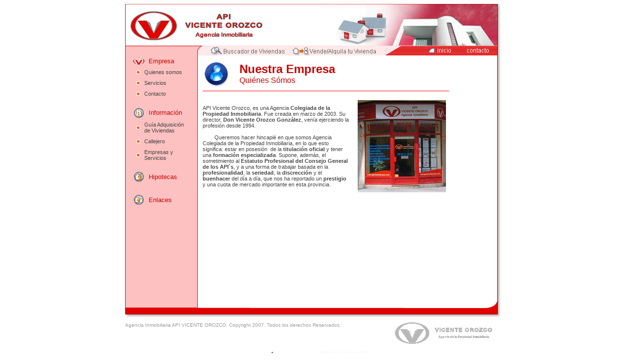

--- FILE ---
content_type: text/html
request_url: http://www.viapyme.net/empresa/quienes_somos/quienes_somos.asp
body_size: 2129
content:

<!DOCTYPE html PUBLIC "-//W3C//DTD XHTML 1.0 Transitional//EN" "http://www.w3.org/TR/xhtml1/DTD/xhtml1-transitional.dtd">
<html xmlns="http://www.w3.org/1999/xhtml"><!-- InstanceBegin template="/Templates/plantilla_secundaria.dwt.asp" codeOutsideHTMLIsLocked="false" -->
<head>
<meta http-equiv="Content-Type" content="text/html; charset=utf-8" />
<!-- InstanceBeginEditable name="doctitle" -->
<title>Agencia Inmobiliaria API VICENTE OROZCO. Quienes Somos</title>
<!-- InstanceEndEditable -->
<!-- InstanceBeginEditable name="head" --><!-- InstanceEndEditable -->
<link href="../../estilos.css" rel="stylesheet" type="text/css" />
</head>

<body>
<center>
	<table width="771" cellpadding="0" cellspacing="0" border="0">
		<tr>
			<td><img src="../../images/plantilla_inmobiliaria_03.jpg" width="771" height="85" /></td>
		</tr>
		<tr>
			<td><img src="../../images/plantilla_inmobiliaria_05.jpg" width="771" height="20" border="0" usemap="#Map" /></td>
		</tr>
		<tr>
			<td background="../../images/plantilla_inmobiliaria_09.jpg">
			<table border="0" cellpadding="0" cellspacing="0" width="771">
				<tr>
					<td height="500" width="760" valign="top" align="left">
						<table cellpadding="0" cellspacing="0" border="0" width="760">
							<tr>
								<td width="148" align="left" valign="top">
								<table cellpadding="0" cellspacing="0" border="0" width="148">
									<tr>
										<td width="15">&nbsp;</td>
										<td width="118" align="left">
											<table cellpadding="0" cellspacing="0" border="0" width="100%">
												<tr>
													<td>
														<table cellpadding="0" cellspacing="0" border="0">
															<tr>
																<td><img src="../../images/icono_empresa.gif" /></td>
																<td width="8"></td>
																<td><a href="#" class="t1">Empresa</a></td>
															</tr>
														</table>
													</td>
												</tr>
												<tr>
													<td height="5"></td>
												</tr>
												<tr>
													<td>
														<table cellpadding="0" cellspacing="0" border="0">
															<tr>
																<td width="8"></td>
																<td><img src="../../images/sangria.gif" width="8" height="8" /></td>
																<td width="8"></td>
																<td><a href="quienes_somos.asp" class="t2">Quienes somos</a></td>
															</tr>
														</table>
													</td>
												</tr>
												<tr>
													<td height="10"></td>
												</tr>
												<tr>
													<td>
														<table cellpadding="0" cellspacing="0" border="0">
															<tr>
																<td width="8"></td>
																<td><img src="../../images/sangria.gif" width="8" height="8" /></td>
																<td width="8"></td>
																<td><a href="../servicios/servicios.asp" class="t2">Servicios</a></td>
															</tr>
														</table>
													</td>
												</tr>
												<tr>
													<td height="10"></td>
												</tr>
												<tr>
													<td>
														<table cellpadding="0" cellspacing="0" border="0">
															<tr>
																<td width="8"></td>
																<td><img src="../../images/sangria.gif" width="8" height="8" /></td>
																<td width="8"></td>
																<td><a href="../contacto/contacto.asp" class="t2">Contacto</a></td>
															</tr>
														</table>
													</td>
												</tr>
												<tr>
													<td height="20"></td>
												</tr>
												<tr>
													<td>
														<table cellpadding="0" cellspacing="0" border="0">
															<tr>
																<td><img src="../../images/icono_informacion.gif" width="25" height="26" /></td>
																<td width="8"></td>
																<td><a href="#" class="t1">Informaci&oacute;n</a></td>
															</tr>
														</table>
													</td>
												</tr>
												<tr>
													<td height="5"></td>
												</tr>
												<tr>
													<td>
														<table cellpadding="0" cellspacing="0" border="0">
															<tr>
																<td width="8"></td>
																<td><img src="../../images/sangria.gif" width="8" height="8" /></td>
																<td width="8"></td>
																<td><a href="../../informacion/guia_adquisicion/guia_adquisicion.asp" class="t2">Guía Adquisición de Viviendas</a></td>
															</tr>
														</table>
													</td>
												</tr>
												<tr>
													<td height="10"></td>
												</tr>
												<tr>
													<td>
														<table cellpadding="0" cellspacing="0" border="0">
															<tr>
																<td width="8"></td>
																<td><img src="../../images/sangria.gif" width="8" height="8" /></td>
																<td width="8"></td>
																<td><a href="http://maps.google.es" target="_blank" class="t2">Callejero</a></td>
															</tr>
														</table>
													</td>
												</tr>
												<tr>
													<td height="10"></td>
												</tr>
												<tr>
													<td>
														<table cellpadding="0" cellspacing="0" border="0">
															<tr>
																<td width="8"></td>
																<td><img src="../../images/sangria.gif" width="8" height="8" /></td>
																<td width="8"></td>
																<td><a href="../../informacion/directorio_empresas/directorio_empresas.asp" class="t2"> Empresas y Servicios </a></td>
															</tr>
														</table>
													</td>
												</tr>
												<tr>
													<td height="20"></td>
												</tr>
												<tr>
													<td>
														<table cellpadding="0" cellspacing="0" border="0">
															<tr>
																<td><img src="../../images/icono_hipotecas.gif" width="25" height="26" /></td>
																<td width="8"></td>
																<td><a href="../../hipotecas/hipotecas.asp" class="t1">Hipotecas</a></td>
															</tr>
														</table>
													</td>
												</tr>
												<tr>
													<td height="20"></td>
												</tr>
												<tr>
													<td>
														<table cellpadding="0" cellspacing="0" border="0">
															<tr>
																<td><img src="../../images/icono_enlaces.gif" width="25" height="27" /></td>
																<td width="8"></td>
																<td><a href="#" class="t1">Enlaces</a></td>
															</tr>
														</table>
													</td>
												</tr>
												<tr>
													<td height="20"></td>
												</tr>
											</table>
										</td>
										<td width="15"></td>
									</tr>
								</table>
								</td>
								<td width="10"></td>
								<td width="503" valign="top">
									<table cellpadding="0" cellspacing="0" border="0" width="100%">
										<tr>
											<td height="10"></td>
										</tr>
										<tr>
											<td class="tit_pag_sec" height="20" valign="bottom"><!-- InstanceBeginEditable name="Titulo" -->
											<table cellpadding="0" cellspacing="0" border="0">
												<tr>
													<td width="75" class="tit_pag_sec"><img src="../../images/empresa.jpg" width="55" height="54" /></td>
													  <td width="400" class="tit_pag_sec">Nuestra Empresa
									                    <div class="tit_pag_sec_mini">Qui&eacute;nes S&oacute;mos </div></td>
												</tr>
											</table>
											<!-- InstanceEndEditable --></td>
										</tr>
										<tr><td height="5" valign="top"><hr size="1" width="500" color="#FF0000"/></td></tr>
										<tr>
											<td height="10"></td>
										</tr>
										<tr>
											<td height="10" class="txt_pag_sec"><!-- InstanceBeginEditable name="contenido" -->
												<table cellspacing="0" cellpadding="0" border="0" width="100%" class="txt_pag_sec">
													<tr>
														<td width="300"><div>API Vicente Orozco, es una Agencia <strong>Colegiada de la Propiedad Inmobiliaria</strong>. Fue   creada en marzo de 2003. Su director, <strong>Don Vicente Orozco Gonz&aacute;lez</strong>, ven&iacute;a   ejerciendo la profesi&oacute;n desde 1994.</div>
														  <div>&nbsp;</div>
													    <div>&nbsp;&nbsp;&nbsp; &nbsp;&nbsp;&nbsp; Queremos hacer hincapi&eacute; en que somos   Agencia Colegiada de la Propiedad Inmobiliaria, en lo que esto significa: estar   en posesi&oacute;n&nbsp; de la <strong>titulaci&oacute;n oficial</strong> y tener&nbsp; una<strong> formaci&oacute;n especializada</strong>.   Supone, adem&aacute;s, el sometimiento al<strong> Estatuto Profesional del&nbsp;Consejo General de   los API&acute;s</strong>, y a una forma de trabajar basada en la <strong>profesionalidad</strong>, la <strong>seriedad</strong>,   la <strong>discrecci&oacute;n</strong> y el <strong>buenhacer</strong> del d&iacute;a&nbsp;a d&iacute;a, que nos ha reportado un <strong>prestigio</strong>   y una cuota de mercado importante en esta provincia.</div></td>
														<td width="10"></td>
														<td><div align="center"><img src="../../images/imagen_quienessomos.jpg" width="180" height="188" /></div></td>
													</tr>
												</table>
											<!-- InstanceEndEditable --></td>
										</tr>
									</table>
								</td>
								<td width="10"></td>
								<td width="89" align="center">&nbsp;</td>
							</tr>
						</table>
					</td>
				</tr>
			</table>
			</td>
		</tr>
		<tr>
			<td><img src="../../images/plantilla_inmobiliaria_13.jpg" width="771" height="34" /></td>
		</tr>
		<tr>
			<td height="10"></td>
		</tr>
		<tr>
			<td>
				<table cellpadding="0" cellspacing="0" border="0">
					<tr>
						<td class="pie_pagina" align="left" valign="top">Agencia Inmobiliaria API VICENTE OROZCO. Copyright 2007. Todos los derechos Reservados.</td>
						<td width="110"></td>
						<td align="right"><img src="../../images/logo_web_gris.gif" width="200" height="44" /></td>
					</tr>
				</table>
			</td>
		</tr>
		<tr>
			<td width="100%" align="center" style="padding-top:15px">
				<table cellpadding="0" cellspacing="0" border="0" width="100%" align="center">
					<tr>
						<td align="center"><img src="../../images/logo 1.JPG" /></td>
						<td align="center"><img src="../../images/logo 2.JPG" /></td>
						<td align="center"><img src="../../images/logo 3.JPG" /></td>
						<td align="center"><img src="../../images/Logo_MEH.jpg" /></td>
					</tr>
				</table>
			</td>
		</tr>
	</table>
</center>

<map name="Map" id="Map"><area shape="rect" coords="618,1,670,17" href="../../index.asp" />
<area shape="rect" coords="683,2,750,18" href="../contacto/contacto.asp" />
<area shape="rect" coords="173,1,329,22" href="../../avanzada.asp" />
<area shape="rect" coords="342,2,515,20" href="../../usuarios/alta.asp" />
</map></body>
<!-- InstanceEnd --></html>


--- FILE ---
content_type: text/css
request_url: http://www.viapyme.net/estilos.css
body_size: 623
content:
/* CSS Document */
/* CSS Document */

A.t1:link
{
    FONT-WEIGHT: normal;
    FONT-SIZE: 13px;
    COLOR:#CC0000;
    FONT-FAMILY:Arial, Helvetica, sans-serif;
    TEXT-DECORATION: none
}
A.t1:active
{
    FONT-WEIGHT: normal;
    FONT-SIZE: 13px;
    COLOR:#CC0000;
    FONT-FAMILY:Arial, Helvetica, sans-serif;
    TEXT-DECORATION: none
}
A.t1:visited
{
    FONT-WEIGHT: normal;
    FONT-SIZE: 13px;
    COLOR:#CC0000;
    FONT-FAMILY:Arial, Helvetica, sans-serif;
    TEXT-DECORATION: none
}
A.t1:hover
{
    FONT-WEIGHT: normal;
    FONT-SIZE: 13px;
    COLOR:#CC0000;
    FONT-FAMILY:Arial, Helvetica, sans-serif;
    TEXT-DECORATION: underline
}

A.t2:link
{
    FONT-WEIGHT: normal;
    FONT-SIZE: 11px;
    COLOR:#444444;
    FONT-FAMILY:Arial, Helvetica, sans-serif;
    TEXT-DECORATION: none
}
A.t2:active
{
    FONT-WEIGHT: normal;
    FONT-SIZE: 11px;
    COLOR:#444444;
    FONT-FAMILY:Arial, Helvetica, sans-serif;
    TEXT-DECORATION: none
}
A.t2:visited
{
    FONT-WEIGHT: normal;
    FONT-SIZE: 11px;
    COLOR:#444444;
    FONT-FAMILY:Arial, Helvetica, sans-serif;
    TEXT-DECORATION: none
}
A.t2:hover
{
    FONT-WEIGHT: normal;
    FONT-SIZE: 11px;
    COLOR:#444444;
    FONT-FAMILY:Arial, Helvetica, sans-serif;
    TEXT-DECORATION: underline
}

A.t3:link
{
    FONT-WEIGHT: normal;
    FONT-SIZE: 11px;
    COLOR:#ff8686;
    FONT-FAMILY:Arial, Helvetica, sans-serif;
    TEXT-DECORATION: none
}
A.t3:active
{
    FONT-WEIGHT: normal;
    FONT-SIZE: 11px;
    COLOR:#ff8686;
    FONT-FAMILY:Arial, Helvetica, sans-serif;
    TEXT-DECORATION: none
}
A.t3:visited
{
    FONT-WEIGHT: normal;
    FONT-SIZE: 11px;
    COLOR:#ff8686;
    FONT-FAMILY:Arial, Helvetica, sans-serif;
    TEXT-DECORATION: none
}
A.t3:hover
{
    FONT-WEIGHT: normal;
    FONT-SIZE: 11px;
    COLOR:#ff8686;
    FONT-FAMILY:Arial, Helvetica, sans-serif;
    TEXT-DECORATION: underline
}

A.t4:link
{
    FONT-WEIGHT: normal;
    FONT-SIZE: 12px;
    COLOR:#CC0000;
    FONT-FAMILY:Arial, Helvetica, sans-serif;
    TEXT-DECORATION: none
}
A.t4:active
{
    FONT-WEIGHT: normal;
    FONT-SIZE: 12px;
    COLOR:#CC0000;
    FONT-FAMILY:Arial, Helvetica, sans-serif;
    TEXT-DECORATION: none
}
A.t4:visited
{
    FONT-WEIGHT: normal;
    FONT-SIZE: 12px;
    COLOR:#CC0000;
    FONT-FAMILY:Arial, Helvetica, sans-serif;
    TEXT-DECORATION: none
}
A.t4:hover
{
    FONT-WEIGHT: normal;
    FONT-SIZE: 12px;
    COLOR:#CC0000;
    FONT-FAMILY:Arial, Helvetica, sans-serif;
    TEXT-DECORATION: underline
}

.txt_op_pprin {
font-family:Verdana, Arial, Helvetica, sans-serif;
font-size:10px;
color:#FF6666;
font-weight:normal;
}

.indice1 {
    FONT-WEIGHT: normal;
    FONT-SIZE: 13px;
    COLOR:#CC0000;
    FONT-FAMILY:Arial, Helvetica, sans-serif;
    TEXT-DECORATION: none
}

.indice2 {
    FONT-WEIGHT: normal;
    FONT-SIZE: 11px;
    COLOR:#444444;
    FONT-FAMILY:Arial, Helvetica, sans-serif;
    TEXT-DECORATION: none
}

.indice3 {
    FONT-WEIGHT: normal;
    FONT-SIZE: 11px;
    COLOR:#ff8686;
    FONT-FAMILY:Arial, Helvetica, sans-serif;
    TEXT-DECORATION: none
}
.indice4 {
    FONT-WEIGHT: bold;
    FONT-SIZE: 13px;
    COLOR:#CC0000;
    FONT-FAMILY:Arial, Helvetica, sans-serif;
    TEXT-DECORATION: none
}
.indice5 {
    FONT-WEIGHT: normal;
    FONT-SIZE: 12px;
    COLOR:#CC0000;
    FONT-FAMILY:Arial, Helvetica, sans-serif;
    TEXT-DECORATION: none
}

.texto_caja_busqueda {
    FONT-WEIGHT: normal;
    FONT-SIZE: 12px;
    COLOR:#000000;
    FONT-FAMILY:Arial, Helvetica, sans-serif;
    TEXT-DECORATION: none
}

.tit_oferta {
    FONT-WEIGHT: bold;
    FONT-SIZE: 12px;
    COLOR:#FF9900;
    FONT-FAMILY:Arial, Helvetica, sans-serif;
    TEXT-DECORATION: none
}

.desc_oferta {
    FONT-WEIGHT: bold;
    FONT-SIZE: 9px;
    COLOR:#666666;
    FONT-FAMILY:Arial, Helvetica, sans-serif;
    TEXT-DECORATION: none
}

.tit_pag_sec {
    FONT-WEIGHT: bold;
    FONT-SIZE: 24px;
    COLOR:#CC0000;
    FONT-FAMILY:Arial, Helvetica, sans-serif;
    TEXT-DECORATION: none
}

.tit_pag_sec_mini {
    FONT-WEIGHT: normal;
    FONT-SIZE: 16px;
    COLOR:#CC0000;
    FONT-FAMILY:Arial, Helvetica, sans-serif;
    TEXT-DECORATION: none
}

.txt_pag_sec {
    FONT-WEIGHT: normal;
    FONT-SIZE: 11px;
    COLOR:#444444;
    FONT-FAMILY:Arial, Helvetica, sans-serif;
    TEXT-DECORATION: none
}

.tit_tabla {
    FONT-WEIGHT: bold;
    FONT-SIZE: 12px;
    COLOR:#FFFFFF;
    FONT-FAMILY:Arial, Helvetica, sans-serif;
    TEXT-DECORATION: none
}

.pie_pagina {
    FONT-WEIGHT: normal;
    FONT-SIZE: 10px;
    COLOR:#999999;
    FONT-FAMILY:Arial, Helvetica, sans-serif;
    TEXT-DECORATION: none;
}

.tit_tabla {
    FONT-WEIGHT: bold;
    FONT-SIZE: 12px;
    COLOR:#ffffff;
    FONT-FAMILY:Arial, Helvetica, sans-serif;
    TEXT-DECORATION: none;
}

.tit_campos_tabla {
    FONT-WEIGHT: normal;
    FONT-SIZE: 11px;
    COLOR:#000000;
    FONT-FAMILY:Arial, Helvetica, sans-serif;
    TEXT-DECORATION: none;
}

.dat_tabla {
    FONT-WEIGHT: normal;
    FONT-SIZE: 11px;
    COLOR:#000000;
    FONT-FAMILY:Arial, Helvetica, sans-serif;
    TEXT-DECORATION: none;
}

.border_gris {
	border-width:1px;
	border-style:solid;
}

.border_rosa_tabla {
	border-width:1px;
	border-style:solid;
	border-color:#e4a2aa;
}

form {
	margin: 0px;
}
